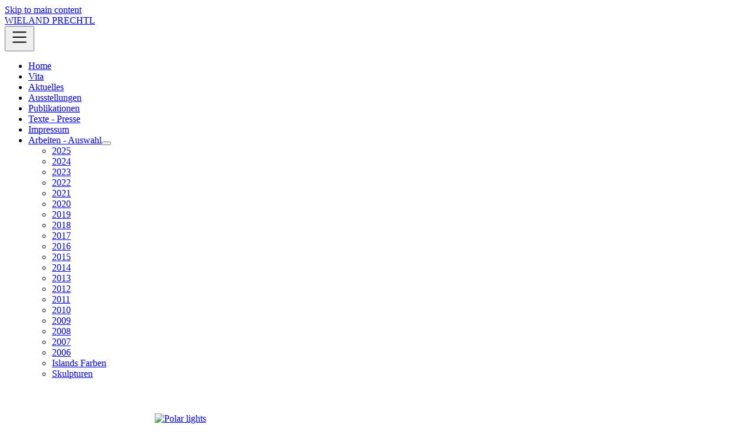

--- FILE ---
content_type: text/html; charset=utf-8
request_url: http://wieland-prechtl-art.de/index.php?option=com_content&view=category&layout=blog&id=31&Itemid=546
body_size: 4773
content:

<!DOCTYPE html>
<html lang="de-de" dir="ltr">
<head>
    <meta charset="utf-8">
	<meta name="msapplication-config" content="/images/favicons/browserconfig.xml">
	<meta name="theme-color" content="#ffffff">
	<meta name="viewport" content="width=device-width, initial-scale=1">
	<meta name="description" content="Wieland Prechtl, Bayreuth,Kunst, Skulpturen">
	<meta name="generator" content="Joomla! - Open Source Content Management">
	<title>2020 – Wieland Prechtl Bayreuth</title>
	<link href="/index.php?option=com_content&amp;view=category&amp;layout=blog&amp;id=31&amp;Itemid=546&amp;format=feed&amp;type=rss" rel="alternate" type="application/rss+xml" title="2020 – Wieland Prechtl Bayreuth">
	<link href="/index.php?option=com_content&amp;view=category&amp;layout=blog&amp;id=31&amp;Itemid=546&amp;format=feed&amp;type=atom" rel="alternate" type="application/atom+xml" title="2020 – Wieland Prechtl Bayreuth">
	<link href="/images/favicons/apple-touch-icon.png" rel="apple-touch-icon" sizes="180x180">
	<link href="/images/favicons/favicon-32x32.png" rel="icon" sizes="32x32" type="image/png">
	<link href="/images/favicons/favicon-16x16.png" rel="icon" sizes="16x16" type="image/png">
	<link href="/images/favicons/safari-pinned-tab.svg" rel="mask-icon" color="#41599a">
	<link href="/images/favicons/site.webmanifest" rel="manifest">
	<link href="/images/favicons/favicon.ico" rel="shortcut icon">

        <link href="/media/templates/site/nature/css/global/fonts-local_roboto.min.css?d5c9be93a79338eea397da51fe30bbb7" rel="stylesheet" />
	<link href="/media/templates/site/nature/css/template.min.css?d5c9be93a79338eea397da51fe30bbb7" rel="stylesheet" />
	<link href="/media/templates/site/nature_wieland/css/user.css?d5c9be93a79338eea397da51fe30bbb7" rel="stylesheet" />
	<link href="/media/templates/site/nature/css/metismenu.min.css?d5c9be93a79338eea397da51fe30bbb7" rel="stylesheet" />
	<link href="/media/templates/site/nature/css/vendor/joomla-custom-elements/joomla-alert.min.css?0.2.0" rel="stylesheet" />
	<style>
:root {
    --bannercolor: rgba(255, 255, 255, 1);
    --bannerheight: 60vh;
    --banneroverlay: rgba(0, 0, 0, 0.5);
    --bodybg: rgba(255, 255, 255, 1);
    --bodycolor: rgba(123, 123, 128, 1);
    --bodysize: 1.2rem;
    --bottomabg:  rgba(255, 255, 255, 0);
    --bottombbg:  rgba(255, 255, 255, 0);
    --btnbg: rgba(200, 196, 245, 1);
    --btnbgh: rgba(182, 107, 2, 1);
    --btncolor: rgba(0, 0, 0, 1);
    --btncolorh: rgba(255, 255, 255, 1);
    --footerbg: rgba(139, 144, 163, 1);
    --footercolor: rgba(255, 255, 255, 1);
    --h1size: 3rem;
    --h2size: 2.5rem;
    --h3size: 2rem;
    --headerbg: rgba(139, 144, 163, 1);
    --headercolor: rgba(10, 1, 1, 1);
    --linkcolor: rgba(131, 132, 138, 1);
    --linkcolorh: rgba(83, 84, 97, 1);
    --topabg:  rgba(255, 255, 255, 0);
    --topbbg:  rgba(255, 255, 255, 0);
    --wrapperwidth: 1200px;
}</style>

    <script src="/media/vendor/metismenujs/js/metismenujs.min.js?1.4.0" defer></script>
	<script src="/media/templates/site/cassiopeia/js/mod_menu/menu-metismenu.min.js?d5c9be93a79338eea397da51fe30bbb7" defer></script>
	<script type="application/json" class="joomla-script-options new">{"joomla.jtext":{"ERROR":"Fehler","MESSAGE":"Nachricht","NOTICE":"Hinweis","WARNING":"Warnung","JCLOSE":"Schlie\u00dfen","JOK":"OK","JOPEN":"\u00d6ffnen"},"system.paths":{"root":"","rootFull":"http:\/\/wieland-prechtl-art.de\/","base":"","baseFull":"http:\/\/wieland-prechtl-art.de\/"},"csrf.token":"198e8502e5123ea3bfc7fdd4c0890db1"}</script>
	<script src="/media/system/js/core.min.js?37ffe4186289eba9c5df81bea44080aff77b9684"></script>
	<script src="/media/templates/site/nature/js/template.js?d5c9be93a79338eea397da51fe30bbb7" defer></script>
	<script src="/media/system/js/messages-es5.min.js?c29829fd2432533d05b15b771f86c6637708bd9d" nomodule defer></script>
	<script src="/media/system/js/messages.min.js?7f7aa28ac8e8d42145850e8b45b3bc82ff9a6411" type="module"></script>

</head>
<body class="site com_content view-category layout-blog no-task itemid-546 page ">
        <header class="header position-sticky sticky-top">
        <a href="#main" class="skip-link">Skip to main content</a>
        <div class="wrapper header__wrapper">
                            <div class="header__start navbar-brand">
                    <a class="brand-logo" href="/">
                        <span title="Wieland Prechtl Bayreuth">WIELAND PRECHTL</span>                    </a>
                                    </div>
            
                        <div class="header__end">
                                    <nav class="navbar-top navbar__with-burger" aria-label="Top Navigation" id="menu">

                                            <button class="nav__toggle" aria-expanded="false" type="button" aria-label="Open navigation"><svg focusable="false" aria-hidden="true" xmlns="http://www.w3.org/2000/svg" width="34" height="34" fill="currentColor" class="bi bi-list" viewBox="0 0 16 16">
<path fill-rule="evenodd" d="M2.5 11.5A.5.5 0 0 1 3 11h10a.5.5 0 0 1 0 1H3a.5.5 0 0 1-.5-.5zm0-4A.5.5 0 0 1 3 7h10a.5.5 0 0 1 0 1H3a.5.5 0 0 1-.5-.5zm0-4A.5.5 0 0 1 3 3h10a.5.5 0 0 1 0 1H3a.5.5 0 0 1-.5-.5z"/>
</svg></button>
                                            <ul class="mod-menu mod-menu_dropdown-metismenu metismenu mod-list ">
<li class="metismenu-item item-593 level-1 default"><a href="/index.php?option=com_content&amp;view=article&amp;id=567&amp;Itemid=593" >Home</a></li><li class="metismenu-item item-476 level-1"><a href="/index.php?option=com_content&amp;view=article&amp;id=3&amp;Itemid=476" >Vita</a></li><li class="metismenu-item item-477 level-1"><a href="/index.php?option=com_content&amp;view=article&amp;id=6&amp;Itemid=477" >Aktuelles</a></li><li class="metismenu-item item-495 level-1"><a href="/index.php?option=com_content&amp;view=article&amp;id=260&amp;Itemid=495" >Ausstellungen</a></li><li class="metismenu-item item-509 level-1"><a href="/index.php?option=com_content&amp;view=article&amp;id=282&amp;Itemid=509" >Publikationen</a></li><li class="metismenu-item item-494 level-1"><a href="/index.php?option=com_content&amp;view=category&amp;layout=blog&amp;id=11&amp;Itemid=494" >Texte - Presse</a></li><li class="metismenu-item item-496 level-1"><a href="/index.php?option=com_content&amp;view=article&amp;id=4&amp;Itemid=496" >Impressum</a></li><li class="metismenu-item item-480 level-1 active deeper parent"><a href="/index.php?option=com_content&amp;view=article&amp;id=599&amp;Itemid=480" >Arbeiten  -  Auswahl</a><button class="mm-collapsed mm-toggler mm-toggler-link" aria-haspopup="true" aria-expanded="false" aria-label="Arbeiten  -  Auswahl"></button><ul class="mm-collapse"><li class="metismenu-item item-657 level-2"><a href="/index.php?option=com_content&amp;view=category&amp;layout=blog&amp;id=37&amp;Itemid=657" >2025</a></li><li class="metismenu-item item-656 level-2"><a href="/index.php?option=com_content&amp;view=category&amp;layout=blog&amp;id=36&amp;Itemid=656" >2024</a></li><li class="metismenu-item item-557 level-2"><a href="/index.php?option=com_content&amp;view=category&amp;layout=blog&amp;id=32&amp;Itemid=557" >2023</a></li><li class="metismenu-item item-556 level-2"><a href="/index.php?option=com_content&amp;view=category&amp;layout=blog&amp;id=34&amp;Itemid=556" >2022</a></li><li class="metismenu-item item-555 level-2"><a href="/index.php?option=com_content&amp;view=category&amp;layout=blog&amp;id=33&amp;Itemid=555" >2021</a></li><li class="metismenu-item item-546 level-2 current active"><a href="/index.php?option=com_content&amp;view=category&amp;layout=blog&amp;id=31&amp;Itemid=546" aria-current="page">2020</a></li><li class="metismenu-item item-533 level-2"><a href="/index.php?option=com_content&amp;view=category&amp;layout=blog&amp;id=30&amp;Itemid=533" >2019</a></li><li class="metismenu-item item-532 level-2"><a href="/index.php?option=com_content&amp;view=category&amp;layout=blog&amp;id=29&amp;Itemid=532" >2018</a></li><li class="metismenu-item item-531 level-2"><a href="/index.php?option=com_content&amp;view=category&amp;layout=blog&amp;id=28&amp;Itemid=531" >2017</a></li><li class="metismenu-item item-516 level-2"><a href="/index.php?option=com_content&amp;view=category&amp;layout=blog&amp;id=27&amp;Itemid=516" >2016</a></li><li class="metismenu-item item-510 level-2"><a href="/index.php?option=com_content&amp;view=category&amp;layout=blog&amp;id=26&amp;Itemid=510" >2015</a></li><li class="metismenu-item item-503 level-2"><a href="/index.php?option=com_content&amp;view=category&amp;layout=blog&amp;id=24&amp;Itemid=503" >2014</a></li><li class="metismenu-item item-484 level-2"><a href="/index.php?option=com_content&amp;view=category&amp;layout=blog&amp;id=9&amp;Itemid=484" >2013</a></li><li class="metismenu-item item-485 level-2"><a href="/index.php?option=com_content&amp;view=category&amp;layout=blog&amp;id=12&amp;Itemid=485" >2012</a></li><li class="metismenu-item item-486 level-2"><a href="/index.php?option=com_content&amp;view=category&amp;layout=blog&amp;id=13&amp;Itemid=486" >2011</a></li><li class="metismenu-item item-487 level-2"><a href="/index.php?option=com_content&amp;view=category&amp;layout=blog&amp;id=14&amp;Itemid=487" >2010</a></li><li class="metismenu-item item-488 level-2"><a href="/index.php?option=com_content&amp;view=category&amp;layout=blog&amp;id=15&amp;Itemid=488" >2009</a></li><li class="metismenu-item item-489 level-2"><a href="/index.php?option=com_content&amp;view=category&amp;layout=blog&amp;id=16&amp;Itemid=489" >2008</a></li><li class="metismenu-item item-490 level-2"><a href="/index.php?option=com_content&amp;view=category&amp;layout=blog&amp;id=17&amp;Itemid=490" >2007</a></li><li class="metismenu-item item-491 level-2"><a href="/index.php?option=com_content&amp;view=category&amp;layout=blog&amp;id=18&amp;Itemid=491" >2006</a></li><li class="metismenu-item item-492 level-2"><a href="/index.php?option=com_content&amp;view=category&amp;layout=blog&amp;id=19&amp;Itemid=492" >Islands Farben</a></li><li class="metismenu-item item-493 level-2"><a href="/index.php?option=com_content&amp;view=category&amp;layout=blog&amp;id=20&amp;Itemid=493" >Skulpturen</a></li></ul></li></ul>

                    </nav>
                
                            </div>
                    </div>
    </header>

    
    
    
    
    <main id="main" tabindex="-1">
        <div class="wrapper">
            <div id="system-message-container" aria-live="polite"></div>


            <div class="main-content ">

                
                <div class="container-content">

                    
                    <div class="com-content-category-blog blog" itemscope itemtype="https://schema.org/Blog">
    
        
    
    
    
            <div class="com-content-category-blog__items blog-items items-leading ">
                            <div class="com-content-category-blog__item blog-item" itemprop="blogPost" itemscope itemtype="https://schema.org/BlogPosting">
                    

<div class="item-content">
    
    
    
        
        
    
        
    <table style="width: 600px;" cellpadding="0">
<tbody>
<tr>
<td>&nbsp;</td>
<td>&nbsp;</td>
<td>&nbsp;</td>
</tr>
<tr>
<td>&nbsp;</td>
<td>&nbsp;</td>
<td>&nbsp;</td>
</tr>
<tr>
<td style="text-align: center;">&nbsp;</td>
<td style="text-align: center;"><a href="/index.php?option=com_content&amp;view=article&amp;id=474:polar-lights&amp;catid=31:auswahl-2020&amp;Itemid=546"><img src="/images/stories/2020/Polar_lights.jpg" alt="Polar lights" width="400" height="249" /></a></td>
<td style="text-align: center;">&nbsp;</td>
</tr>
<tr>
<td>&nbsp;</td>
<td>&nbsp;</td>
<td>&nbsp;</td>
</tr>
<tr>
<td>&nbsp;</td>
<td>&nbsp;</td>
<td>&nbsp;</td>
</tr>
<tr>
<td>&nbsp;</td>
<td>&nbsp;</td>
<td>&nbsp;</td>
</tr>
<tr>
<td style="text-align: center;"><a href="/index.php?option=com_content&amp;view=article&amp;id=480:prechtl-earth-26&amp;catid=31:auswahl-2020&amp;Itemid=546"><img src="/images/stories/2020/Prechtl_earth_26.JPG" alt="Prechtl earth 26" width="108" height="150" style="float: right;" /></a>&nbsp;</td>
<td>&nbsp;<a href="/index.php?option=com_content&amp;view=article&amp;id=485:prechtl-earth-30&amp;catid=31:auswahl-2020&amp;Itemid=546"><img src="/images/stories/2020/Prechtl_earth_30.JPG" alt="Prechtl earth 30" width="111" height="150" style="display: block; margin-left: auto; margin-right: auto;" /></a></td>
<td style="text-align: center;"><a href="/index.php?option=com_content&amp;view=article&amp;id=481:prechtl-earth-27&amp;catid=31:auswahl-2020&amp;Itemid=546"><img src="/images/stories/2020/Prechtl_earth_27.JPG" alt="Prechtl earth 27" width="109" height="150" style="float: left;" /></a></td>
</tr>
<tr>
<td style="text-align: center;">&nbsp;</td>
<td style="text-align: center;">&nbsp;</td>
<td style="text-align: center;">&nbsp;</td>
</tr>
<tr>
<td style="text-align: center;">&nbsp;</td>
<td style="text-align: center;">&nbsp;</td>
<td style="text-align: center;">&nbsp;</td>
</tr>
<tr>
<td style="text-align: center;"><a href="/index.php?option=com_content&amp;view=article&amp;id=482:prechtl-earth-28&amp;catid=31:auswahl-2020&amp;Itemid=546"><img src="/images/stories/2020/Prechtl_earth_28.JPG" alt="Prechtl earth 28" width="112" height="150" style="float: right;" /></a></td>
<td>&nbsp; &nbsp; &nbsp; &nbsp; &nbsp; &nbsp; &nbsp; &nbsp; &nbsp; &nbsp; &nbsp; &nbsp; <a href="/index.php?option=com_content&amp;view=article&amp;id=486:prechtl-earth-31&amp;catid=31:auswahl-2020&amp;Itemid=546"><img src="/images/stories/2020/Prechtl_earth_31.JPG" alt="Prechtl earth 31" width="110" height="150" style="display: block; margin-left: auto; margin-right: auto;" /></a></td>
<td style="text-align: center;"><a href="/index.php?option=com_content&amp;view=article&amp;id=483:prechtl-earth-29&amp;catid=31:auswahl-2020&amp;Itemid=546"><img src="/images/stories/2020/Prechtl_earth_29.JPG" alt="Prechtl earth 29" width="111" height="150" style="float: left;" /></a>&nbsp;</td>
</tr>
<tr>
<td style="text-align: center;">&nbsp;</td>
<td style="text-align: center;">&nbsp;</td>
<td style="text-align: center;">&nbsp;</td>
</tr>
<tr>
<td style="text-align: center;">&nbsp;</td>
<td style="text-align: center;">&nbsp;</td>
<td style="text-align: center;">&nbsp;</td>
</tr>
<tr>
<td style="text-align: center;">&nbsp;</td>
<td style="text-align: center;">&nbsp;</td>
<td style="text-align: center;">&nbsp;</td>
</tr>
<tr>
<td style="text-align: center;"><a href="/index.php?option=com_content&amp;view=article&amp;id=494:prechtl-earth-32&amp;catid=31:auswahl-2020&amp;Itemid=546"><img src="/images/stories/2020/Prechtl_earth_32.JPG" alt="Prechtl earth 32" width="111" height="150" style="float: right;" /></a></td>
<td><a href="/index.php?option=com_content&amp;view=article&amp;id=495:prechtl-earth-33&amp;catid=31:auswahl-2020&amp;Itemid=546"><img src="/images/stories/2020/Prechtl_earth_33.JPG" alt="Prechtl earth 33" width="111" height="150" style="display: block; margin-left: auto; margin-right: auto;" /></a></td>
<td style="text-align: center;"><a href="/index.php?option=com_content&amp;view=article&amp;id=496:prechtl-earth-34&amp;catid=31:auswahl-2020&amp;Itemid=546"><img src="/images/stories/2020/Prechtl_earth_34.JPG" alt="Prechtl earth 34" width="111" height="150" style="float: left;" /></a></td>
</tr>
<tr>
<td style="text-align: center;">&nbsp;</td>
<td style="text-align: center;">&nbsp;</td>
<td style="text-align: center;">&nbsp;</td>
</tr>
<tr>
<td style="text-align: center;">&nbsp;</td>
<td style="text-align: center;">&nbsp;</td>
<td style="text-align: center;">&nbsp;</td>
</tr>
<tr>
<td style="text-align: center;">&nbsp;</td>
<td style="text-align: center;">&nbsp;</td>
<td style="text-align: center;">&nbsp;</td>
</tr>
<tr>
<td style="text-align: center;"><a href="/index.php?option=com_content&amp;view=article&amp;id=477:enceladus-i&amp;catid=31:auswahl-2020&amp;Itemid=546"><img src="/images/stories/2020/Enceladus_1.JPG" alt="Enceladus 1" width="150" height="111" /></a></td>
<td><a href="/index.php?option=com_content&amp;view=article&amp;id=479:out-there-iv&amp;catid=31:auswahl-2020&amp;Itemid=546"><img src="/images/stories/2020/Out_there_IV.JPG" alt="Out there IV" width="150" height="112" style="display: block; margin-left: auto; margin-right: auto;" /></a></td>
<td style="text-align: center;"><a href="/index.php?option=com_content&amp;view=article&amp;id=478:enceladus-ii&amp;catid=31:auswahl-2020&amp;Itemid=546"><img src="/images/stories/2020/Enceladus_2.JPG" alt="Enceladus 2" width="150" height="112" /></a></td>
</tr>
<tr>
<td style="text-align: center;">&nbsp;</td>
<td style="text-align: center;">&nbsp;</td>
<td style="text-align: center;">&nbsp;</td>
</tr>
<tr>
<td style="text-align: center;">&nbsp;</td>
<td style="text-align: center;">&nbsp;</td>
<td style="text-align: center;">&nbsp;</td>
</tr>
<tr>
<td>&nbsp;</td>
<td>&nbsp;<a href="/index.php?option=com_content&amp;view=article&amp;id=475:norddorf-strand&amp;catid=31:auswahl-2020&amp;Itemid=546"><img src="/images/stories/2020/Norddorf_Strand.jpg" alt="Norddorf Strand" width="150" height="106" style="display: block; margin-left: auto; margin-right: auto;" /></a></td>
<td>&nbsp;</td>
</tr>
<tr>
<td>&nbsp;</td>
<td>&nbsp;</td>
<td>&nbsp;</td>
</tr>
<tr>
<td>&nbsp;</td>
<td>&nbsp;</td>
<td>&nbsp;</td>
</tr>
<tr>
<td>&nbsp;<a href="/index.php?option=com_content&amp;view=article&amp;id=484:window-1&amp;catid=31:auswahl-2020&amp;Itemid=546"><img src="/images/stories/2020/Window_1.JPG" alt="Window 1" width="150" height="111" /></a></td>
<td><a href="/index.php?option=com_content&amp;view=article&amp;id=476:windows&amp;catid=31:auswahl-2020&amp;Itemid=546"><img src="/images/stories/2020/Windows.JPG" alt="Windows" width="150" height="111" style="display: block; margin-left: auto; margin-right: auto;" /></a></td>
<td>&nbsp;<a href="/index.php?option=com_content&amp;view=article&amp;id=487:window-2&amp;catid=31:auswahl-2020&amp;Itemid=546"><img src="/images/stories/2020/Window_2.JPG" alt="Window 2" width="150" height="112" /></a></td>
</tr>
<tr>
<td>&nbsp;</td>
<td>&nbsp;</td>
<td>&nbsp;</td>
</tr>
<tr>
<td>&nbsp;</td>
<td>&nbsp;</td>
<td>&nbsp;</td>
</tr>
<tr>
<td><a href="/index.php?option=com_content&amp;view=article&amp;id=491:lichthoehle-1&amp;catid=31:auswahl-2020&amp;Itemid=546"><img src="/images/stories/2020/Lichthöhle_1.JPG" alt="Lichthöhle 1" width="150" height="113" /></a></td>
<td><a href="/index.php?option=com_content&amp;view=article&amp;id=493:lichtblick&amp;catid=31:auswahl-2020&amp;Itemid=546"><img src="/images/stories/2020/Lichtblick.JPG" alt="Lichtblick" width="150" height="113" style="display: block; margin-left: auto; margin-right: auto;" /></a></td>
<td><a href="/index.php?option=com_content&amp;view=article&amp;id=492:lichthoehle-2&amp;catid=31:auswahl-2020&amp;Itemid=546"><img src="/images/stories/2020/Lichthöhle_2.JPG" alt="Lichthöhle 2" width="150" height="113" /></a></td>
</tr>
<tr>
<td>&nbsp;</td>
<td>&nbsp;</td>
<td>&nbsp;</td>
</tr>
<tr>
<td>&nbsp;</td>
<td>&nbsp;</td>
<td>&nbsp;</td>
</tr>
<tr>
<td><a href="/index.php?option=com_content&amp;view=article&amp;id=488:dreamscape-1&amp;catid=31:auswahl-2020&amp;Itemid=546"><img src="/images/stories/2020/Dreamscape_1.JPG" alt="Dreamscape 1" width="150" height="112" /></a></td>
<td><a href="/index.php?option=com_content&amp;view=article&amp;id=489:dreamscape-2&amp;catid=31:auswahl-2020&amp;Itemid=546"><img src="/images/stories/2020/Dreamscape_2.JPG" alt="Dreamscape 2" width="150" height="108" style="display: block; margin-left: auto; margin-right: auto;" /></a></td>
<td><a href="/index.php?option=com_content&amp;view=article&amp;id=490:dreamscape-3&amp;catid=31:auswahl-2020&amp;Itemid=546"><img src="/images/stories/2020/Dreamscape_3.JPG" alt="Dreamscape 3" width="150" height="110" /></a></td>
</tr>
<tr>
<td>&nbsp;</td>
<td>&nbsp;</td>
<td>&nbsp;</td>
</tr>
<tr>
<td>&nbsp;</td>
<td>&nbsp;</td>
<td>&nbsp;</td>
</tr>
<tr>
<td>&nbsp;</td>
<td><a href="/index.php?option=com_content&amp;view=article&amp;id=497:feuerzauber-walkuere&amp;catid=31:auswahl-2020&amp;Itemid=546"><img src="/images/stories/2020/Feuerzauber_Walküre.JPG" alt="Feuerzauber Walküre" width="150" height="106" style="display: block; margin-left: auto; margin-right: auto;" /></a></td>
<td>&nbsp;</td>
</tr>
</tbody>
</table>
    
    
    
        </div>
                </div>
                    </div>
    
    
    
                <div class="com-content-category-blog__navigation w-100">
                            <p class="com-content-category-blog__counter counter float-md-end pt-3 pe-2">
                    Seite 1 von 25                </p>
                        <div class="com-content-category-blog__pagination">
                <nav class="pagination__wrapper" aria-label="Seitennummerierung">
    <ul class="pagination ms-0 mb-4">
            <li class="disabled page-item">
        <span class="page-link" aria-hidden="true"><span class="icon-angle-double-left" aria-hidden="true"></span></span>
    </li>
            <li class="disabled page-item">
        <span class="page-link" aria-hidden="true"><span class="icon-angle-left" aria-hidden="true"></span></span>
    </li>

                            <li class="active page-item">
        <a aria-current="true" aria-label="Seite 1" href="#" class="page-link">1</a>
    </li>
                        <li class="page-item">
        <a aria-label="Gehe zur Seite 2" href="/index.php?option=com_content&amp;view=category&amp;layout=blog&amp;id=31&amp;Itemid=546&amp;limitstart=1" class="page-link">
            2        </a>
    </li>
                        <li class="page-item">
        <a aria-label="Gehe zur Seite 3" href="/index.php?option=com_content&amp;view=category&amp;layout=blog&amp;id=31&amp;Itemid=546&amp;limitstart=2" class="page-link">
            3        </a>
    </li>
                        <li class="page-item">
        <a aria-label="Gehe zur Seite 4" href="/index.php?option=com_content&amp;view=category&amp;layout=blog&amp;id=31&amp;Itemid=546&amp;limitstart=3" class="page-link">
            4        </a>
    </li>
                        <li class="page-item">
        <a aria-label="Gehe zur Seite 5" href="/index.php?option=com_content&amp;view=category&amp;layout=blog&amp;id=31&amp;Itemid=546&amp;limitstart=4" class="page-link">
            5        </a>
    </li>
                        <li class="page-item">
        <a aria-label="Gehe zur Seite 6" href="/index.php?option=com_content&amp;view=category&amp;layout=blog&amp;id=31&amp;Itemid=546&amp;limitstart=5" class="page-link">
            6        </a>
    </li>
                        <li class="page-item">
        <a aria-label="Gehe zur Seite 7" href="/index.php?option=com_content&amp;view=category&amp;layout=blog&amp;id=31&amp;Itemid=546&amp;limitstart=6" class="page-link">
            7        </a>
    </li>
                        <li class="page-item">
        <a aria-label="Gehe zur Seite 8" href="/index.php?option=com_content&amp;view=category&amp;layout=blog&amp;id=31&amp;Itemid=546&amp;limitstart=7" class="page-link">
            8        </a>
    </li>
                        <li class="page-item">
        <a aria-label="Gehe zur Seite 9" href="/index.php?option=com_content&amp;view=category&amp;layout=blog&amp;id=31&amp;Itemid=546&amp;limitstart=8" class="page-link">
            9        </a>
    </li>
                        <li class="page-item">
        <a aria-label="Gehe zur Seite 10" href="/index.php?option=com_content&amp;view=category&amp;layout=blog&amp;id=31&amp;Itemid=546&amp;limitstart=9" class="page-link">
            10        </a>
    </li>
        
            <li class="page-item">
        <a aria-label="Zur nächsten Seite wechseln" href="/index.php?option=com_content&amp;view=category&amp;layout=blog&amp;id=31&amp;Itemid=546&amp;limitstart=1" class="page-link">
            <span class="icon-angle-right" aria-hidden="true"></span>        </a>
    </li>
            <li class="page-item">
        <a aria-label="Zur letzten Seite wechseln" href="/index.php?option=com_content&amp;view=category&amp;layout=blog&amp;id=31&amp;Itemid=546&amp;limitstart=24" class="page-link">
            <span class="icon-angle-double-right" aria-hidden="true"></span>        </a>
    </li>
    </ul>
</nav>
            </div>
        </div>
    </div>


                    
                </div>

                
            </div>
        </div>
    </main>

    
    
    
            <div class="back-to-top-wrapper">
            <a href="#top" id="back-top" class="back-to-top-link" aria-label="Zurück nach oben">
                <span class="arrow-up" aria-hidden="true">&#9650;</span>
            </a>
        </div>
    
    

</body>
</html>
